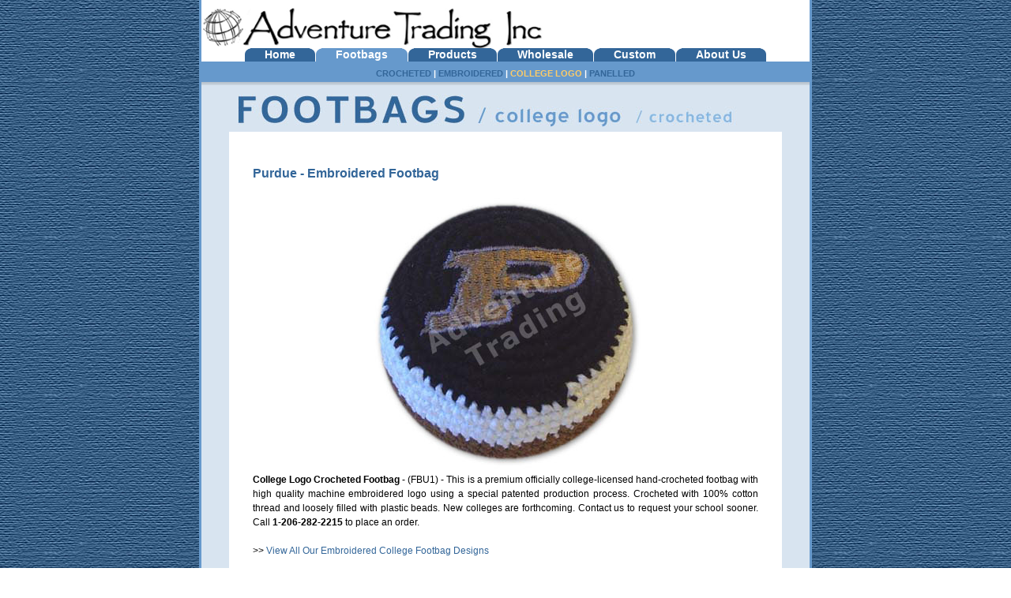

--- FILE ---
content_type: text/html
request_url: http://www.adventureimports.com/footbags/collegelogo/purdue.html
body_size: 2335
content:
<!DOCTYPE html PUBLIC "-//W3C//DTD XHTML 1.0 Transitional//EN" "http://www.w3.org/TR/xhtml1/DTD/xhtml1-transitional.dtd">

<html xmlns="http://www.w3.org/1999/xhtml">

<head>

<meta HTTP-EQUIV="description"

CONTENT="Adventure Imports; Manufacturer, Importer &amp; Distributor of

Gifts and Accessories; specializing in high margin, low cost

items made of textiles, wood, hemp; goods for retail sale,

packaged for the mass market &amp; unique gift store; direct

shipping &amp; custom manufacturing">

<meta HTTP-EQUIV="keywords"

CONTENT="imports,manufacturing,distributors,Guatemala,Indonesia,hemp,batik,ikat,fabric,gifts,accessories,accessory,wholesale,high

margin,keychain,blank books,journals,skratch pads,scratch

pads,note pads,woven world

expressions,weave,tela,crocheted,ethnic,hackey sack,ikat

footbag,juggling,environment,recycled,gift,keystone,hand

made,handmade,art,bag,purse,backpack,bolsa,retablo,necklace,jewelry,bracelet,hat,coin

purse,alternative,natural,native,indigenous,culture,cultures,maya,mayan,cultural,products,product,foot

bag,pulsera,monedero,santo,wood,cotton,rayon,friendship

bracelet,gorra,diadema,direct,off

shore,off-shore,offshore,production,manufacture,produce,ecological,pouch,statue,antique,woden,save,planet,friendly,kick,world

footbag

association,rainbow,takraw,hacking,hack,footbagging,sport,sporting

goods,colorful,importer,import,distribute,print,design,designs,multi,stamp,stamping,customize,custom,overdye,dye,over-dye,jaspe,woven,margin,factory,commercial,invoice,invoicing,terms,account,customer,order,place,running

press,exley,blue mountain arts,bandelier,case

binding,binding,memo,memos,memo pad,note

pad,toys,children,christmas,holiday,,shopping,shop,store,stores,bargain,cheap,discount,discounted,bargains,seconds,second,flea

market,flea markets,dealers,tree free,post consumer waste">

<meta http-equiv="Content-Type" content="text/html; charset=iso-8859-1" />

<title>Purdue University College Hacky Sack Guatemalan Embroidered Footbag</title>

<style type="text/css">

<!--
    @import url(../tabs.css);
    @import url(../body.css);

-->

</style>
</head>
<body background="../bg_texture.jpg" topmargin="0"><center>

<table width="770" cellpadding="0" cellspacing="0" bgcolor="#ffffff" style="border-right:3px solid #6699cc;border-left:3px solid #6699cc">
	<tr>
		<td colspan="4" align="center">
			<img src="../adventure-trading-logo.gif" alt="Adventure Trading" style="margin-top:10px" width="770" height="51" />
		</td>
	</tr>
	<tr>
		<td colspan="4" align="center">
		
		
				<table id="navigation" cellpadding="0" cellspacing="0" bgcolor="#ffffff"> 
					<tr>
						<td><a href="/" style="margin-right:1px"><span>Home</span></a></td>
						<td><a href="/footbags" class="active" style="margin-right:1px"><span class="active">Footbags</span></a></td>
						<td><a href="/products" style="margin-right:1px"><span>Products</span></a></td>
						<td><a href="/wholesale" style="margin-right:1px"><span>Wholesale</span></a></td>
						<td><a href="/custom" style="margin-right:1px"><span>Custom</span></a></td>
						<td><a href="/about-us" style="margin-right:1px"><span>About Us</span></a></td>
					</tr>
				</table>

		</td>
	</tr>
	<tr>
		<td background="../tablebg.gif" height="30" colspan="4" align="center" valign="center">
		
		<span id="subnav">
		  <a href="/footbags/crochet">CROCHETED</a> |		  <a href="/footbags/embroidered/">EMBROIDERED</a> | 
		  <a href="/footbags/collegelogo" style="color:#ffcc66">COLLEGE LOGO</a> | <a href="/footbags/panelled">PANELLED</a>  
		</span>

		</td>
	</tr>
	<tr>
		<td align="center" bgcolor="#D8E4F0" id="gallery">
		<!-- CONTENT -->
			<table width="700" cellspacing="0" cellpadding="3">
			<tr>
				<td colspan="5" align="left">
						<img src="../section-header-footbags.jpg" alt="Footbags" width="301" height="50" />
						<img src="header-college-logo.jpg" alt="College Logo" width="197" height="50" />
						<img src="header-crocheted.jpg" alt="Crocheted" width="171" height="50" />
						
				</td>
			</tr>
			<tr>
				<td colspan="5" bgcolor="#FFFFFF"><br /></td>
			</tr>
		  <tr>
			
			<td colspan="5" bgcolor="#FFFFFF" style="padding-left:30px;padding-right:30px;line-height:18px">
			
		<h4 style="text-align:left;">Purdue - Embroidered Footbag</h4>
			
			<div style="text-align:center">
			
				<img src="full/purdue.jpg" width="350" height="348" />
			
			</div>
			
			<p><strong>College Logo Crocheted Footbag</strong> - (FBU1) - This is a premium officially college-licensed hand-crocheted footbag with high quality machine embroidered logo using a special patented production process. Crocheted with 100% cotton thread and loosely filled with plastic beads. New colleges are forthcoming. Contact us to request your school sooner. Call <strong>1-206-282-2215</strong> to place an order.<br /><br /> >> <a href="index.html">View All Our Embroidered College Footbag Designs</a></p>
			
			
			<br /></td>
			
		</tr>  


</table>
			
			
		</td>
	</tr>
	<tr>
		<td height="30" bgcolor="#6699cc" align="center" colspan="4">
			<span style="font-size:12px;color:white">
				(206) 282-2215 - 
				<a href="mailto:Sales@AdventureTrading.com" style="color:#336699">Sales@AdventureTrading.com</a> - 
				3039 W. Commodore Way, Seattle, WA 98199
			</span>
		</td>
	</tr>

</table>



</body>

</html>



--- FILE ---
content_type: text/css
request_url: http://www.adventureimports.com/footbags/tabs.css
body_size: 397
content:
	#navigation a
	{
	color: #fff;
	background: #336699 url(left-tab.gif) left top no-repeat;
	text-decoration: none;
	padding-left: 25px;
	font-weight:bold;
	font-family:Verdana, Arial, Helvetica, sans-serif;
	font-size:14px;
	padding-bottom:1px;

	}
	
	#navigation a span
	{
	background: url(right-tab.gif) right top no-repeat;
	padding-right: 25px
	}
	
	#navigation a, #navigation a span
	{
	display: block;
	float: left
	}
	
	/* Hide from IE5-Mac \*/
	#navigation a, #navigation a span
	{
	float: none
	}
	/* End hide */
	
	#navigation a:hover
	{
	color: #fff;
	background: #6699CC url(left-tab-hover.gif) left top no-repeat;
	padding-left: 25px
	}
	
	#navigation a:hover span
	{
	background: url(right-tab-hover.gif) right top no-repeat;
	padding-right: 25px
	}
	
	#navigation a.active
	{
	color: #fff;
	background: #6699CC url(left-tab-hover.gif) left top no-repeat;
	padding-left: 25px
	}
	
	#navigation a span.active
	{
	background: url(right-tab-hover.gif) right top no-repeat;
	padding-right: 25px
	}
	
	#navigation ul
	{
	
	list-style: none;
	padding: 0;
	margin: 0
	}
	
	#navigation li
	{
	list-style: none;
	float: left;
	margin-right: 1px;
	}

--- FILE ---
content_type: text/css
request_url: http://www.adventureimports.com/footbags/body.css
body_size: 345
content:
/* CSS Document */


body, p {
	margin:0;
	font-family: Verdana, Arial, Helvetica, sans-serif;
	font-size: 12px;
}

p {
	text-align:justify;
}


a:link {

	color: #6699CC;

	text-decoration: underline;

}

a:visited {

	color: #6699CC;

	text-decoration: underline;

}

a:hover {

	color: #6699CC;

	text-decoration: none;

}

a:active {

	color: #6699CC;

	text-decoration: none;

}

#subnav a:link {

	color: #336699;

	text-decoration: none;

}

#subnav a:visited {

	color: #336699;

	text-decoration: none;

}

#subnav a:hover {

	color: #336699;

	text-decoration: underline;

}

#subnav a:active {

	color: #336699;

	text-decoration: underline;

}

#gallery a:link {

	color: #336699;

	text-decoration: none;

}

#gallery a:visited {

	color: #336699;

	text-decoration: none;

}

#gallery a:hover {

	color: #6699CC;

	text-decoration: none;

}

#gallery a:active {

	color: #6699CC;

	text-decoration: none;

}

.active-subnav {

	color: #CC0033;
	}

h4 {
	font-size:16px;
	color:#336699;
}

#subnav {
	font-weight:bold;
	font-size:11px;
	color:white;
	padding-bottom:2px;
}


	